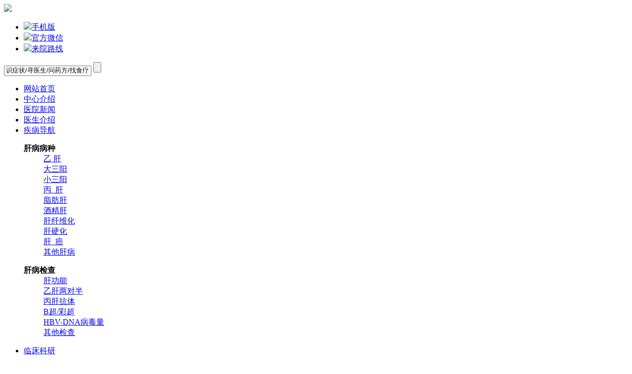

--- FILE ---
content_type: text/html; charset=gb2312
request_url: http://www.gbyy0371.com/doctor/958.html
body_size: 4688
content:
<!doctype html>
<html>
<head>
<meta charset="gb2312">
<title>常怀利_河南省医药科学研究院附属医院</title>
<meta name="keywords" content="常怀利" />
<meta name="description" content="常怀利,男.从事肝病工作30多年,具有较丰富的专业理论、临床工作水平,擅长运用中西医结合方法治疗各型病毒性肝炎(如乙肝大小三阳、丙肝)、重症肝炎、脂肪肝、肝硬化、药物性肝损伤等多种肝脏疾病,尤其擅长慢性肝炎抗病毒、抗纤维化治疗." />
<meta http-equiv="Cache-Control" content="no-transform"/>
<meta http-equiv="Cache-Control" content="no-siteapp"/>
<link href="/themes/temp/css/style.css" rel="stylesheet" type="text/css">
<script src="/themes/temp/js/jquery.js" type="text/javascript"></script>
<script src="/themes/temp/js/common.js" type="text/javascript"></script>
<meta http-equiv="mobile-agent" content="http://m.gbyy0371.com/doctor/958.html">

<script type="text/javascript">if(window.location.toString().indexOf('pref=padindex') != -1){}else{if(/AppleWebKit.*Mobile/i.test(navigator.userAgent) || (/MIDP|SymbianOS|NOKIA|SAMSUNG|LG|NEC|TCL|Alcatel|BIRD|DBTEL|Dopod|PHILIPS|HAIER|LENOVO|MOT-|Nokia|SonyEricsson|SIE-|Amoi|ZTE/.test(navigator.userAgent))){if(window.location.href.indexOf("?mobile")<0){try{if(/Android|Windows Phone|webOS|iPhone|iPod|BlackBerry/i.test(navigator.userAgent)){window.location.href="http://m.gbyy0371.com/doctor/958.html";}else if(/iPad/i.test(navigator.userAgent)){}else{}}catch(e){}}}}</script>
</head>
<body>
<div class="g_all"> 
    <div class="header">
        <div class="logo1 left"><img src="/themes/temp/images/logo1.png"></div>
        <div class="g_top right">
            <div class="g_top1">
                <ul>
                    <li><a href="/m/"><i><img src="/themes/temp/images/top1.png"></i>手机版</a></li>
                    <li><a href="/swt/"><i><img src="/themes/temp/images/top2.png"></i>官方微信</a></li>
                    <li><a href="/road/"><i><img src="/themes/temp/images/top3.png"></i>来院路线</a></li>
                </ul>
            </div>
            <div class="g_top2">
            	<form action="/view/search.php" method="get" target="_blank">
                <input type="text" class="g_input" name="keyword"  value="识症状/寻医生/问药方/找食疗" onBlur="this.value=(this.value=='')?'识症状/寻医生/问药方/找食疗':this.value" onFocus="this.value=(this.value=='识症状/寻医生/问药方/找食疗')?'':this.value" />
                <input type="submit" value="" class="g_but">
                </form>
            </div>
        </div>
    </div>
    <script type="text/javascript">
	$(function(){
		$(".yh_navx").hover(function(){
			$(".yh_navc").show();	
		},function(){
			$(".yh_navc").hide();	
		})
	})
	</script>
    <div class="nav">
        <ul>
            <li> <a href="/">网站首页</a></li>
            <li> <a href="/about/">中心介绍</a></li>
            <li> <a href="/xinwen/">医院新闻</a></li>
            <li> <a href="/doctor/">医生介绍</a></li>
            <li class="yh_navx"> <a href="/jzdh/">疾病导航</a>
                <div class="yh_navc">
                    <dl>
                        <dt><strong>肝病病种</strong></dt>
                        <dd><a href="/yigan/">乙  肝</a></dd>
                        <dd><a href="/ygdsy/">大三阳</a></dd>
                        <dd><a href="/ygxsy/">小三阳</a></dd>
                        <dd><a href="/binggan/">丙&#160;&#160;肝</a></dd>
                        <dd><a href="/zfg/">脂肪肝</a></dd>
                        <dd><a href="/jjg/">酒精肝</a></dd>
                        <dd><a href="/ganxwh/">肝纤维化</a></dd>
                        <dd><a href="/gyh/">肝硬化</a></dd>
                        <dd><a href="/ganai/">肝&#160;&#160;癌</a></dd>
                        <dd style="border-bottom:none;"><a href="/othergan/">其他肝病</a></dd>
                    </dl>
                    <dl>
                        <dt><strong>肝病检查</strong></dt>
                        <dd><a href="/ggnjc/">肝功能</a></dd>
                        <dd><a href="/ygldb/">乙肝两对半 </a></dd>
                        <dd><a href="/bgkt/">丙肝抗体</a></dd>
                        <dd><a href="/bchao/">B超/彩超</a></dd>
                        <dd><a href="/bddnajc/">HBV-DNA病毒量</a></dd>
                        <dd style="border-bottom:none;"><a href="/qitajc/">其他检查 </a></dd>
                    </dl>
                </div>
            </li>
            <li> <a href="/keyan/">临床科研</a></li>
            <li> <a href="/gongyi/">公益援助</a></li>
            <li> <a href="/party/">党群工作</a></li>
            <li> <a href="/nuannews/">肝病资讯</a></li>
            <li style="background:none;"> <a href="/yuyue/">预约挂号</a></li>
        </ul>
    </div>
    <div class="blank"></div>
    <div class="banner">
        <div class="g_nei">
            <ul>
                <li id="conqt1">
                    <div class="banner1 left"> <i><a href="/gaikuang/"><img src="/themes/temp/images/banner1.jpg"></a></i>
                        <div class="g_banbg"></div>
                        <p>医院概况</p>
                    </div>
                </li>
                <li id="conqt2" style="display:none">
                    <div class="banner1 left"> <i><a href="/keyan/"><img src="/themes/temp/images/banner2.jpg"></a></i>
                        <div class="g_banbg"></div>
                        <p>临床科研</p>
                    </div>
                </li>
                <li id="conqt3" style="display:none">
                    <div class="banner1 left"> <i><a href="/gongyi/"><img src="/themes/temp/images/banner1.jpg"></a></i>
                        <div class="g_banbg"></div>
                        <p>公益援助</p>
                    </div>
                </li>
                <li id="conqt4" style="display:none">
                    <div class="banner1 left"> <i><a href="/xueshu/"><img src="/themes/temp/images/banner4.jpg"></a></i>
                        <div class="g_banbg"></div>
                        <p>学术交流</p>
                    </div>
                </li>
            </ul>
        </div>
        <div class="banner2 right">
            <h3 onMouseOver="set('qt',1,4)" class="hover" id="qt1"><i class="g_qy1"></i></h3>
            <h3 onMouseOver="set('qt',2,4)"  id="qt2"><i class="g_qy2"></i></h3>
            <h3 onMouseOver="set('qt',3,4)"  id="qt3"><i class="g_qy3"></i></h3>
            <h3 onMouseOver="set('qt',4,4)"  id="qt4" style="margin-bottom:0;"><i class="g_qy4"></i></h3>
        </div>
    </div>    
    　<script src='/view/ad_js.php?aid=1' language='javascript'></script>
  <div class="g_ditu"><a href='http://www.gbyy0371.com/'>郑州治疗肝病医院</a> > <a href='/gaikuang/'>科室简介</a> > <a href='/doctor/'>专家介绍</a> > </div>
  <div class="g_list">
    <div class="g_wzy_l left">
      <div class="g_wz1">
        <div class="g_wzbt">
          <h2>常怀利</h2>
          <p>文章来源：河南省医药科学研究院附属医院  点击数： <strong>51</strong>次 <span><a href="/swt/" target="_blank">直接咨询</a></span> </p>
        </div>
        <div class="blank"></div>
        <div class="g_wzcont"> <div style="text-align: center;"><img src="/uploads/allimg/250120/0919532F5-0.jpg" alt="常怀利" border="0" /></div>
<p align="center"><strong>常怀利 肝病科主任</strong></p>
<p align="center"><strong>中国医师协会中西结合医师分会会员</strong></p>
<p align="center"><strong>中国康复医学会消化病康复专业委员会专科会员</strong></p>
<p align="center"><strong>原淮南市第一人民医院感染内科主任</strong></p>
<p align="center"><strong>原山西省疾控中心肝病防治专家</strong></p>
<p align="center"><strong>河南省医药科学研究院附属医院肝病科主任</strong></p>
<p><br />
<strong>专家简介</strong></p>
<p><br />
常怀利,男,毕业于安徽医科大学传染病临床系,中国医师协会中西结合医师分会会员,中国康复医学会消化病康复专业委员会专科会员.从事肝病工作30多年,曾任淮南市第一人民医院感染内科主任,山西省疾控中心肝病门诊专家,具有较丰富的专业理论、临床工作水平,擅长运用中西医结合方法治疗各型病毒性肝炎(如乙肝大小三阳、丙肝)、重症肝炎、脂肪肝、肝硬化、药物性肝损伤等多种肝脏疾病,尤其擅长慢性肝炎抗病毒、抗纤维化治疗.</p>
<p><br />
多次作为特邀嘉宾参加亚洲及国内学术年会等,2024年8月3日-4日受邀参加由国家卫生健康委医院管理研究所主办&quot;乙肝临床治愈门诊规范化建设与能力提升项目第五期理论学习班&quot;并获得证书.</p>
<p><br />
<strong>专业擅长</strong></p>
<p><br />
中西医结合方法治疗各型病毒性肝炎(如乙肝大小三阳、丙肝)、重症肝炎、脂肪肝、肝硬化、药物性肝损伤等多种肝脏疾病,尤其擅长慢性肝炎抗病毒、抗纤维化治疗.</p> </div>
      </div>
      <div class="blank"></div>
      <div class="g_wz2">
        <div class="g_lti">
          <h3>相关阅读</h3>
        </div>
        <div class="g_yd">
          <ul>
            <li><a href="/doctor/736.html">程进明</a></li>
<li><a href="/doctor/318.html">高子敏</a></li>
<li><a href="/doctor/958.html">常怀利</a></li>
<li><a href="/doctor/422.html">庄淑英</a></li>

          </ul>
        </div>
      </div>
    </div>
    <div class="g_list_r right">
      <div class="g_m2">
        <div class="g_t1">
          <h3><strong>医院新闻</strong></h3>
          <span><a href="/xinwen/">更多>></a></span></div>
        <div class="g_rlis">
          <ul>
          <li><a href="/xinwen/1494.html">肝病学术盛宴:高子敏主任受邀参加北</a></li>
<li><a href="/xinwen/1493.html">河南省医药科学研究院附院高子敏主任</a></li>
<li><a href="/xinwen/1477.html">河南省医药院附属医院常怀利主任受邀</a></li>
<li><a href="/xinwen/1470.html">全国爱肝日:河南省医药院附属医院＂3</a></li>
<li><a href="/xinwen/1465.html">2025年全国爱肝日主题月第一期暨第19</a></li>

          </ul>
        </div>
      </div>
      <div class="blank"></div>
      <div class="g_m2">
        <div class="g_t1">
          <h3><strong>临床科研</strong></h3>
          <span><a href="/keyan/">更多>></a></span></div>
        <div class="g_rlis1">
          <ul>
          <li><a href="/keyan/1411.html">如今乙肝肝硬化康复在望-国家专利软</a></li>
<li><a href="/keyan/1410.html">国家专利软肝治疗系统——轻松逆转肝</a></li>
<li><a href="/keyan/330.html">河南省肝病医院哪家比较好,郑州哪里</a></li>
<li><a href="/keyan/357.html">我国脂肪性肝病的流行现状与诊治对策</a></li>
<li><a href="/keyan/356.html">河南肝病医院-郑州市看乙肝好的医院</a></li>

          </ul>
        </div>
      </div>
      <div class="blank"></div>
      <div class="g_m2">
        <div class="g_t1">
          <h3><strong>公益援助 </strong></h3>
          <span><a href="/gongyi/">更多>></a></span></div>
        <div class="g_rlis2">
          <ul>
          <li><a href="/gongyi/1471.html">3.18全国爱肝日:河南省医药院附属医</a></li>
<li><a href="/gongyi/1464.html">2025年全国爱肝日主题月第一期原上海</a></li>
<li><a href="/gongyi/1463.html">2025全国爱肝日主题月:原上海同济医</a></li>
<li><a href="/gongyi/1457.html">原武警上海市总队医院传染科主任龚守</a></li>
<li><a href="/gongyi/1439.html">【乙肝临床治愈 有你有他也有我】河</a></li>

          </ul>
        </div>
      </div>
      <div class="blank"></div>
      <div class="g_m2">
        <div class="g_t1">
          <h3><strong>患者服务</strong></h3>
          <span><a href="#">更多>></a></span></div>
        <div class="g_fwz">
          <ul>
            <li><a href="/swt/" target="_blank"><i><img src="/themes/temp/images/g_fw1.png"></i>
              <p>症状自测</p>
              </a> </li>
            <li><a href="/swt/" target="_blank"><i><img src="/themes/temp/images/g_fw2.png"></i>
              <p>化验检查</p>
              </a> </li>
            <li><a href="/swt/" target="_blank"><i><img src="/themes/temp/images/g_fw3.png"></i>
              <p>门诊排班</p>
              </a> </li>
            <li><a href="/road/" target="_blank"><i><img src="/themes/temp/images/g_fw4.png"></i>
              <p>交通指南</p>
              </a> </li>
            <li><a href="/swt/" target="_blank"><i><img src="/themes/temp/images/g_fw5.png"></i>
              <p>医保信息</p>
              </a> </li>
            <li><a href="/swt/" target="_blank"><i><img src="/themes/temp/images/g_fw6.png"></i>
              <p>就医流程</p>
              </a> </li>
            <li><a href="/swt/" target="_blank"><i><img src="/themes/temp/images/g_fw7.png"></i>
              <p>疾病答疑</p>
              </a> </li>
            <li><a href="/yuyue/" target="_blank"><i><img src="/themes/temp/images/g_fw8.png"></i>
              <p>预约挂号</p>
              </a> </li>
            <li><a href="/swt/" target="_blank"><i><img src="/themes/temp/images/g_fw9.png"></i>
              <p>信息查询</p>
              </a> </li>
            <li><a href="/swt/" target="_blank"><i><img src="/themes/temp/images/g_fw10.png"></i>
              <p>患者满意度</p>
              </a> </li>
            <li><a href="/swt/" target="_blank"><i><img src="/themes/temp/images/g_fw11.png"></i>
              <p>随访复诊</p>
              </a> </li>
            <li><a href="/swt/" target="_blank"><i><img src="/themes/temp/images/g_fw12.png"></i>
              <p>出院记录</p>
              </a> </li>
          </ul>
          <div class="g_rxzb"><img src="/themes/temp/images/g_rxd.jpg"></div>
          <div class="g_weix"><img src="/themes/temp/images/g_wxtu.png"></div>
        </div>
      </div>
    </div> </div>
      <div class="blank"></div>
    <div class="footer">
        <div class="foot1 left"><i><img src="/themes/temp/images/foo.png"></i>
            <p>医院地址：河南省郑州市中原区建设西路106号 <br>
                肝病热线：0371-55365124<br>
                接诊时间：周一至周日 早8:00-晚17:00（全年无休）<br>
                <a href="https://beian.miit.gov.cn/" target="_blank">豫ICP备16018176号-4</a><script src="http://s95.cnzz.com/stat.php?id=1259370580&web_id=1259370580" language="JavaScript"></script>
                </p>
        </div>
        <div class="foot2 right">
            <h3>友情链接</h3>
            <ul>
                <li><a href="/ygldb/" target="_blank">河南乙肝两对半检查多少钱</a></li>
                <li><a href="/gyh/" target="_blank">郑州看肝硬化选择哪个医院</a></li>
                <li><a href="/yg/" target="_blank">郑州哪个医院看乙肝效果好</a></li>
                <li><a href="/ygdsy/" target="_blank">郑州乙肝大三阳医院哪家好</a></li>
                <li><a href="/road/" target="_blank">河南专业治疗乙肝医院在哪</a></li>
                <li><a href="/" target="_blank">郑州治疗乙肝医院</a></li>
                <li><a href="/" target="_blank">河南省医药科学研究院附属医院</a></li>
                <li><a href="/" target="_blank">郑州市肝病医院</a></li>
                <li><a href="/" target="_blank">周口肝病医院</a></li>
                <li><a href="/nuannews/601.html" target="_blank">河南医药附属医院是正规的吗</a></li>
            </ul>
        </div>
    </div>

<div style="width:300px;margin:0 auto; padding:20px 0;">
		<a target="_blank" href="http://www.beian.gov.cn/portal/registerSystemInfo?recordcode=41010202002754" style="display:inline-block;text-decoration:none;height:20px;line-height:20px;"><img src="/images/icon.png" style="float:left;"/><p style="float:left;height:20px;line-height:20px;margin: 0px 0px 0px 5px; color:#939393;">公安备案号 41010202002754</p></a>
		</div>

    <script language="javascript" src="/swt/swt.js"></script> </div>
</body>
</html>
